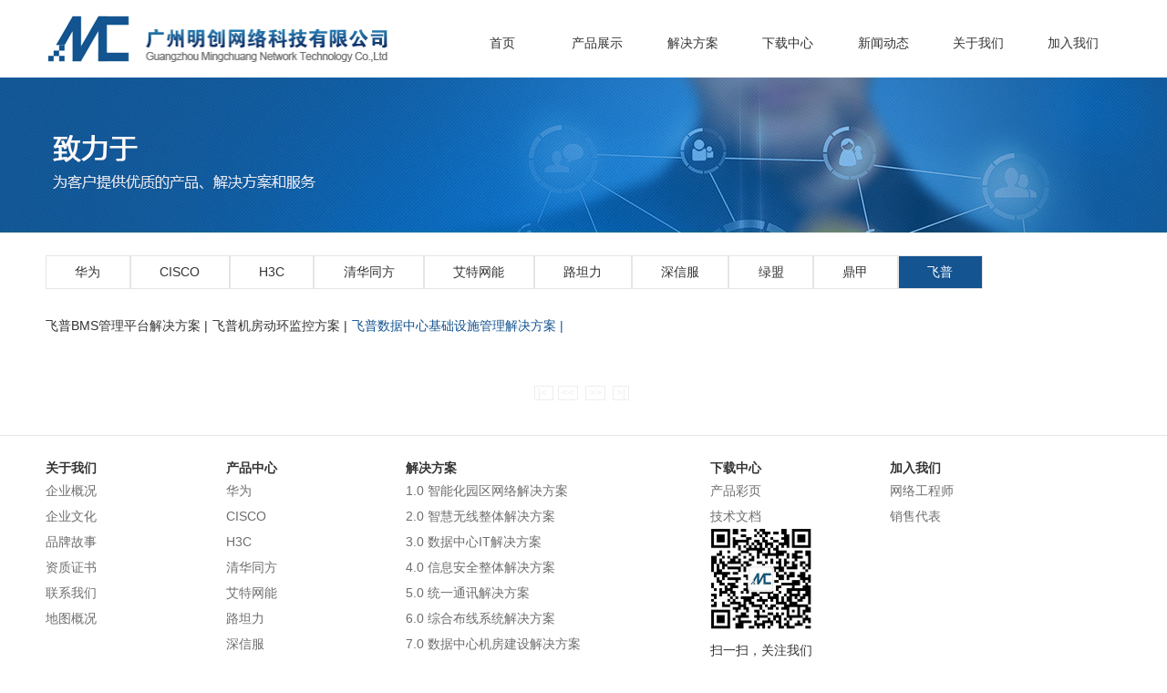

--- FILE ---
content_type: text/html; charset=utf-8
request_url: http://mcnet.com.cn/productlist.aspx?cateid=263
body_size: 7682
content:

<!DOCTYPE HTML>
<html>
<head>
<meta http-equiv="Content-Type" content="text/html; charset=utf-8">
<meta name="viewport" content="width=device-width, initial-scale=1, maximum-scale=1, minimum-scale=1, user-scalable=0" />

<title></title>

<link rel="stylesheet" type="text/css" href="../../cn/css/css.css">

<script type="text/javascript" src="../../cn/js/jquery.js"></script>

<script>
var _hmt = _hmt || [];
(function() {
  var hm = document.createElement("script");
  hm.src = "https://hm.baidu.com/hm.js?03b3842d93d85164ab4e2034dc5a8284";
  var s = document.getElementsByTagName("script")[0]; 
  s.parentNode.insertBefore(hm, s);
})();
</script>
<script src="/sysaspx/common.js" type="text/javascript"></script>
</head>

<body class="drawer drawer-right">



<link rel="stylesheet" type="text/css" href="cn/css/css.css">


<link rel="stylesheet" href="cn/css/drawer.min.css">
<script src="cn/js/jquery.min.js"></script>
<script src="cn/js/iscroll.js"></script>
<script src="cn/js/jquery.drawer.min.js"></script>
<link rel="stylesheet" type="text/css" href="cn/css/index.css"/>

<script>
var _hmt = _hmt || [];
(function() {
  var hm = document.createElement("script");
  hm.src = "https://hm.baidu.com/hm.js?03b3842d93d85164ab4e2034dc5a8284";
  var s = document.getElementsByTagName("script")[0]; 
  s.parentNode.insertBefore(hm, s);
})();
</script>

<!-- 代码 开始 -->
<div class="drawer-toggle drawer-hamberger"><span></span></div>

    <div class="header">
      <div class="logo-top"><a href="index.aspx"><img src="cn/images/top-logo.png"></a></div>
      
      <div class="drawer-main">
  <div class="drawer-nav">

        <ul>
          <li><a href="index.aspx">首页</a></li>
          <li><a href="product.aspx">产品展示</a></li>
          <li><a href="case.aspx">解决方案</a></li>
          <li><a href="upload.aspx">下载中心</a></li>
          <li><a href="news.aspx">新闻动态</a></li>
          <li><a href="about.aspx?cateid=72">关于我们</a></li>
          <li><a href="contact.aspx">加入我们</a></li>
        </ul>

  </div>
</div>


<script>
	$(document).ready(function(){
	$('.drawer').drawer();
	$('.js-trigger').click(function(){
	  $('.drawer').drawer("open");
	});
	});
</script> 
<!-- 代码 结束 -->
     
      <div class="nav-menu">
        <ul>
          <li><a href="index.aspx">首页</a></li>
          <li id="m3" class="m"><a href="product.aspx">产品展示</a>
           <div class="sub nav-text">

           <div style="width:20%; float:left; margin-top:20px; margin-bottom:20px;">
            <a href="productlist.aspx?cateid=94" style="display:block; padding-right:1%; color:#165490; border:0; border-bottom:1px dotted #cccccc; text-align:left; font-weight:bold; ">华为</a>
            <div class="case_secnav">
                                	<a href="productlist.aspx?cateid=153" style="display:block; float:none;  border:0; text-align:left; font-size:12px;">交换机</a>
                	<a href="productlist.aspx?cateid=248" style="display:block; float:none;  border:0; text-align:left; font-size:12px;">路由器</a>
                	<a href="productlist.aspx?cateid=249" style="display:block; float:none;  border:0; text-align:left; font-size:12px;">网络安全</a>

                </div></div>
<div style="width:20%; float:left; margin-top:20px; margin-bottom:20px;">
            <a href="productlist.aspx?cateid=86" style="display:block; padding-right:1%; color:#165490; border:0; border-bottom:1px dotted #cccccc; text-align:left; font-weight:bold; ">CISCO</a>
            <div class="case_secnav">
                                	<a href="productlist.aspx?cateid=96" style="display:block; float:none;  border:0; text-align:left; font-size:12px;">路由器</a>
                	<a href="productlist.aspx?cateid=97" style="display:block; float:none;  border:0; text-align:left; font-size:12px;">交换机</a>
                	<a href="productlist.aspx?cateid=100" style="display:block; float:none;  border:0; text-align:left; font-size:12px;">安全设备</a>

                </div></div>
<div style="width:20%; float:left; margin-top:20px; margin-bottom:20px;">
            <a href="productlist.aspx?cateid=87" style="display:block; padding-right:1%; color:#165490; border:0; border-bottom:1px dotted #cccccc; text-align:left; font-weight:bold; ">H3C</a>
            <div class="case_secnav">
                                	<a href="productlist.aspx?cateid=103" style="display:block; float:none;  border:0; text-align:left; font-size:12px;">交换机产品</a>
                	<a href="productlist.aspx?cateid=104" style="display:block; float:none;  border:0; text-align:left; font-size:12px;">无线产品</a>
                	<a href="productlist.aspx?cateid=105" style="display:block; float:none;  border:0; text-align:left; font-size:12px;">安全产品</a>

                </div></div>
<div style="width:20%; float:left; margin-top:20px; margin-bottom:20px;">
            <a href="productlist.aspx?cateid=88" style="display:block; padding-right:1%; color:#165490; border:0; border-bottom:1px dotted #cccccc; text-align:left; font-weight:bold; ">清华同方</a>
            <div class="case_secnav">
                                	<a href="productlist.aspx?cateid=109" style="display:block; float:none;  border:0; text-align:left; font-size:12px;">铜缆系列产品</a>
                	<a href="productlist.aspx?cateid=152" style="display:block; float:none;  border:0; text-align:left; font-size:12px;">配线架系列产品</a>
                	<a href="productlist.aspx?cateid=110" style="display:block; float:none;  border:0; text-align:left; font-size:12px;">光缆系列产品</a>

                </div></div>
<div style="width:20%; float:left; margin-top:20px; margin-bottom:20px;">
            <a href="productlist.aspx?cateid=138" style="display:block; padding-right:1%; color:#165490; border:0; border-bottom:1px dotted #cccccc; text-align:left; font-weight:bold; ">艾特网能</a>
            <div class="case_secnav">
                                	<a href="productlist.aspx?cateid=139" style="display:block; float:none;  border:0; text-align:left; font-size:12px;">UPS产品</a>
                	<a href="productlist.aspx?cateid=140" style="display:block; float:none;  border:0; text-align:left; font-size:12px;">精密空调产品</a>

                </div></div>
<div style="width:20%; float:left; margin-top:20px; margin-bottom:20px;">
            <a href="productlist.aspx?cateid=89" style="display:block; padding-right:1%; color:#165490; border:0; border-bottom:1px dotted #cccccc; text-align:left; font-weight:bold; ">路坦力</a>
            <div class="case_secnav">
                                	<a href="productlist.aspx?cateid=111" style="display:block; float:none;  border:0; text-align:left; font-size:12px;">Nutanix_路坦力</a>

                </div></div>
<div style="width:20%; float:left; margin-top:20px; margin-bottom:20px;">
            <a href="productlist.aspx?cateid=91" style="display:block; padding-right:1%; color:#165490; border:0; border-bottom:1px dotted #cccccc; text-align:left; font-weight:bold; ">深信服</a>
            <div class="case_secnav">
                                	<a href="productlist.aspx?cateid=116" style="display:block; float:none;  border:0; text-align:left; font-size:12px;">NGAF下一代防火墙</a>
                	<a href="productlist.aspx?cateid=117" style="display:block; float:none;  border:0; text-align:left; font-size:12px;">AC上网行为管理/SG上网优化</a>
                	<a href="productlist.aspx?cateid=118" style="display:block; float:none;  border:0; text-align:left; font-size:12px;">SSL/IPSEC VPN</a>

                </div></div>
<div style="width:20%; float:left; margin-top:20px; margin-bottom:20px;">
            <a href="productlist.aspx?cateid=95" style="display:block; padding-right:1%; color:#165490; border:0; border-bottom:1px dotted #cccccc; text-align:left; font-weight:bold; ">绿盟</a>
            <div class="case_secnav">
                                	<a href="productlist.aspx?cateid=252" style="display:block; float:none;  border:0; text-align:left; font-size:12px;">WAF解决方案</a>
                	<a href="productlist.aspx?cateid=253" style="display:block; float:none;  border:0; text-align:left; font-size:12px;">日志审计系统解决方案</a>
                	<a href="productlist.aspx?cateid=254" style="display:block; float:none;  border:0; text-align:left; font-size:12px;">上网行为管理解决方案</a>

                </div></div>
<div style="width:20%; float:left; margin-top:20px; margin-bottom:20px;">
            <a href="productlist.aspx?cateid=90" style="display:block; padding-right:1%; color:#165490; border:0; border-bottom:1px dotted #cccccc; text-align:left; font-weight:bold; ">鼎甲</a>
            <div class="case_secnav">
                                	<a href="productlist.aspx?cateid=259" style="display:block; float:none;  border:0; text-align:left; font-size:12px;">鼎甲备份容灾一体机</a>

                </div></div>
<div style="width:20%; float:left; margin-top:20px; margin-bottom:20px;">
            <a href="productlist.aspx?cateid=92" style="display:block; padding-right:1%; color:#165490; border:0; border-bottom:1px dotted #cccccc; text-align:left; font-weight:bold; ">飞普</a>
            <div class="case_secnav">
                                	<a href="productlist.aspx?cateid=261" style="display:block; float:none;  border:0; text-align:left; font-size:12px;">飞普BMS管理平台解决方案</a>
                	<a href="productlist.aspx?cateid=262" style="display:block; float:none;  border:0; text-align:left; font-size:12px;">飞普机房动环监控方案</a>
                	<a href="productlist.aspx?cateid=263" style="display:block; float:none;  border:0; text-align:left; font-size:12px;">飞普数据中心基础设施管理解决方案</a>

                </div></div>


		    </div>
          </li>
          <li id="m4" class="m"><a href="casedetail.aspx">解决方案</a>
             <div class="sub nav-text">
            
             <div style="width:20%; float:left; margin-top:20px; margin-bottom:20px;">
            <a href="javascript:viod(0);" style="display:block; padding-right:1%; color:#165490; border:0; border-bottom:1px dotted #cccccc; text-align:left; font-weight:bold; ">1.0 智能化园区网络解决方案</a>
            	<div class="case_secnav">
                                	<a href="casedetail.aspx?cateid=266&NewsId=213" style="display:block; float:none;  border:0; text-align:left; font-size:12px;">1.0 智能园区网络解决方案</a>
                	<a href="casedetail.aspx?cateid=204&NewsId=152" style="display:block; float:none;  border:0; text-align:left; font-size:12px;">1.1 SDN网络解决方案</a>
                	<a href="casedetail.aspx?cateid=160&NewsId=120" style="display:block; float:none;  border:0; text-align:left; font-size:12px;">1.2 F5G全光网络解决方案</a>
                	<a href="casedetail.aspx?cateid=169&NewsId=121" style="display:block; float:none;  border:0; text-align:left; font-size:12px;">1.3 IT运维管理解决方案</a>
                	<a href="casedetail.aspx?cateid=276&NewsId=257" style="display:block; float:none;  border:0; text-align:left; font-size:12px;">1.4 IT维保服务解决方案</a>

                </div></div>
 <div style="width:20%; float:left; margin-top:20px; margin-bottom:20px;">
            <a href="javascript:viod(0);" style="display:block; padding-right:1%; color:#165490; border:0; border-bottom:1px dotted #cccccc; text-align:left; font-weight:bold; ">2.0 智慧无线整体解决方案</a>
            	<div class="case_secnav">
                                	<a href="casedetail.aspx?cateid=232&NewsId=155" style="display:block; float:none;  border:0; text-align:left; font-size:12px;">2.0 云无线解决方案</a>
                	<a href="casedetail.aspx?cateid=274&NewsId=221" style="display:block; float:none;  border:0; text-align:left; font-size:12px;">2.1准入与认证解决方案</a>

                </div></div>
 <div style="width:20%; float:left; margin-top:20px; margin-bottom:20px;">
            <a href="javascript:viod(0);" style="display:block; padding-right:1%; color:#165490; border:0; border-bottom:1px dotted #cccccc; text-align:left; font-weight:bold; ">3.0 数据中心IT解决方案</a>
            	<div class="case_secnav">
                                	<a href="casedetail.aspx?cateid=267&NewsId=230" style="display:block; float:none;  border:0; text-align:left; font-size:12px;">3.0 传统数据中心解决方案</a>
                	<a href="casedetail.aspx?cateid=168&NewsId=122" style="display:block; float:none;  border:0; text-align:left; font-size:12px;">3.1超融合解决方案</a>
                	<a href="casedetail.aspx?cateid=174&NewsId=127" style="display:block; float:none;  border:0; text-align:left; font-size:12px;">3.2 容灾备份解决方案</a>
                	<a href="casedetail.aspx?cateid=207&NewsId=156" style="display:block; float:none;  border:0; text-align:left; font-size:12px;">3.3 分布式存储解决方案</a>
                	<a href="casedetail.aspx?cateid=277&NewsId=259" style="display:block; float:none;  border:0; text-align:left; font-size:12px;">3.4 桌面云解决方案</a>
                	<a href="casedetail.aspx?cateid=278&NewsId=258" style="display:block; float:none;  border:0; text-align:left; font-size:12px;">3.5 企业公有云解决方案</a>

                </div></div>
 <div style="width:20%; float:left; margin-top:20px; margin-bottom:20px;">
            <a href="javascript:viod(0);" style="display:block; padding-right:1%; color:#165490; border:0; border-bottom:1px dotted #cccccc; text-align:left; font-weight:bold; ">4.0 信息安全整体解决方案</a>
            	<div class="case_secnav">
                                	<a href="casedetail.aspx?cateid=275&NewsId=231" style="display:block; float:none;  border:0; text-align:left; font-size:12px;">4.0 网络安全解决方案</a>
                	<a href="casedetail.aspx?cateid=176&NewsId=129" style="display:block; float:none;  border:0; text-align:left; font-size:12px;">4.1 边界安全解决方案</a>
                	<a href="casedetail.aspx?cateid=279&NewsId=260" style="display:block; float:none;  border:0; text-align:left; font-size:12px;">4.2 勒索病毒解决方案</a>
                	<a href="casedetail.aspx?cateid=177&NewsId=130" style="display:block; float:none;  border:0; text-align:left; font-size:12px;">4.3 分支及移动互联解决方案</a>
                	<a href="casedetail.aspx?cateid=280&NewsId=261" style="display:block; float:none;  border:0; text-align:left; font-size:12px;">4.4 终端安全解决方案</a>
                	<a href="casedetail.aspx?cateid=179&NewsId=132" style="display:block; float:none;  border:0; text-align:left; font-size:12px;">4.5 等保安全解决方案</a>

                </div></div>
 <div style="width:20%; float:left; margin-top:20px; margin-bottom:20px;">
            <a href="javascript:viod(0);" style="display:block; padding-right:1%; color:#165490; border:0; border-bottom:1px dotted #cccccc; text-align:left; font-weight:bold; ">5.0 统一通讯解决方案</a>
            	<div class="case_secnav">
                                	<a href="casedetail.aspx?cateid=268&NewsId=232" style="display:block; float:none;  border:0; text-align:left; font-size:12px;">5.0 智能协作解决方案</a>
                	<a href="casedetail.aspx?cateid=215&NewsId=164" style="display:block; float:none;  border:0; text-align:left; font-size:12px;">5.1 IP电话解决方案</a>
                	<a href="casedetail.aspx?cateid=181&NewsId=134" style="display:block; float:none;  border:0; text-align:left; font-size:12px;">5.2 视频会议解决方案</a>

                </div></div>
 <div style="width:20%; float:left; margin-top:20px; margin-bottom:20px;">
            <a href="javascript:viod(0);" style="display:block; padding-right:1%; color:#165490; border:0; border-bottom:1px dotted #cccccc; text-align:left; font-weight:bold; ">6.0 综合布线系统解决方案</a>
            	<div class="case_secnav">
                                	<a href="casedetail.aspx?cateid=269&NewsId=233" style="display:block; float:none;  border:0; text-align:left; font-size:12px;">6.0 综合布线系统解决方案</a>
                	<a href="casedetail.aspx?cateid=226&NewsId=176" style="display:block; float:none;  border:0; text-align:left; font-size:12px;">6.1 楼宇综合布线解决方案</a>
                	<a href="casedetail.aspx?cateid=227&NewsId=177" style="display:block; float:none;  border:0; text-align:left; font-size:12px;">6.2 数据中心综合布线解决方案</a>

                </div></div>
 <div style="width:20%; float:left; margin-top:20px; margin-bottom:20px;">
            <a href="javascript:viod(0);" style="display:block; padding-right:1%; color:#165490; border:0; border-bottom:1px dotted #cccccc; text-align:left; font-weight:bold; ">7.0 数据中心机房建设解决方案</a>
            	<div class="case_secnav">
                                	<a href="casedetail.aspx?cateid=270&NewsId=234" style="display:block; float:none;  border:0; text-align:left; font-size:12px;">7.0 数据中心机房建设解决方案</a>
                	<a href="casedetail.aspx?cateid=183&NewsId=136" style="display:block; float:none;  border:0; text-align:left; font-size:12px;">7.1等级机房解决方案</a>
                	<a href="casedetail.aspx?cateid=225&NewsId=206" style="display:block; float:none;  border:0; text-align:left; font-size:12px;">7.2微模块机房解决方案</a>
                	<a href="casedetail.aspx?cateid=281&NewsId=262" style="display:block; float:none;  border:0; text-align:left; font-size:12px;">7.3机房动力环境监控解决方案</a>

                </div></div>
 <div style="width:20%; float:left; margin-top:20px; margin-bottom:20px;">
            <a href="javascript:viod(0);" style="display:block; padding-right:1%; color:#165490; border:0; border-bottom:1px dotted #cccccc; text-align:left; font-weight:bold; ">8.0 物联网综合解决方案</a>
            	<div class="case_secnav">
                                	<a href="casedetail.aspx?cateid=271&NewsId=235" style="display:block; float:none;  border:0; text-align:left; font-size:12px;">8.0物联网综合解决方案</a>
                	<a href="casedetail.aspx?cateid=228&NewsId=178" style="display:block; float:none;  border:0; text-align:left; font-size:12px;">8.1综合电气安全管理解决方案</a>
                	<a href="casedetail.aspx?cateid=185&NewsId=139" style="display:block; float:none;  border:0; text-align:left; font-size:12px;">8.2楼宇自控解决方案</a>
                	<a href="casedetail.aspx?cateid=282&NewsId=263" style="display:block; float:none;  border:0; text-align:left; font-size:12px;">8.3智慧物联网云平台解决方案</a>

                </div></div>
 <div style="width:20%; float:left; margin-top:20px; margin-bottom:20px;">
            <a href="javascript:viod(0);" style="display:block; padding-right:1%; color:#165490; border:0; border-bottom:1px dotted #cccccc; text-align:left; font-weight:bold; ">9.0 智能化弱电系统解决方案</a>
            	<div class="case_secnav">
                                	<a href="casedetail.aspx?cateid=272&NewsId=236" style="display:block; float:none;  border:0; text-align:left; font-size:12px;">9.0 系统集成弱电综合解决方案</a>
                	<a href="casedetail.aspx?cateid=231&NewsId=181" style="display:block; float:none;  border:0; text-align:left; font-size:12px;">9.1 多媒体会议解决方案</a>
                	<a href="casedetail.aspx?cateid=189&NewsId=143" style="display:block; float:none;  border:0; text-align:left; font-size:12px;">9.2 楼宇自控解决方案</a>

                </div></div>
 <div style="width:20%; float:left; margin-top:20px; margin-bottom:20px;">
            <a href="javascript:viod(0);" style="display:block; padding-right:1%; color:#165490; border:0; border-bottom:1px dotted #cccccc; text-align:left; font-weight:bold; ">10.0 信创解决方案</a>
            	<div class="case_secnav">
                                	<a href="casedetail.aspx?cateid=273&NewsId=237" style="display:block; float:none;  border:0; text-align:left; font-size:12px;">10.0 信创解决方案</a>

                </div></div>


<br clear="all" />
		    </div>
          </li>
          <li id="m5" class="m"><a href="upload.aspx">下载中心</a>
            <div class="sub nav-text">

                        <a href="upload.aspx?cateid=83">产品彩页</a>
            <a href="upload.aspx?cateid=134">技术文档</a>



		    </div>
          
          </li>
          <li id="m2" class="m"><a href="news.aspx">新闻动态</a>
            <div class="sub nav-text">

                        <a href="news.aspx?cateid=76">企业新闻</a>
            <a href="news.aspx?cateid=77">行业新闻</a>



		    </div>
          </li>
          <li id="m1" class="m"><a href="about.aspx?cateid=72">关于我们</a>
            <div class="sub nav-text">
                        <a href="about.aspx?cateid=72">企业概况</a>
            <a href="about.aspx?cateid=73">企业文化</a>
            <a href="about.aspx?cateid=74">品牌故事</a>
            <a href="about.aspx?cateid=75">资质证书</a>
            <a href="about.aspx?cateid=193">联系我们</a>
            <a href="about.aspx?cateid=194">地图概况</a>



		    </div>
          
          </li>
          <li><a href="contact.aspx">加入我们</a>
          	 <div class="sub nav-text">
                        <a href="contact.aspx?cateid=244">网络工程师</a>
            <a href="contact.aspx?cateid=245">销售代表</a>



		    </div>
          </li>          
        </ul>
      </div>
      
      <script type="text/javascript">
		jQuery(".nav-menu").slide({ 
				type:"menu", //效果类型
				titCell:".m", // 鼠标触发对象
				targetCell:".sub", // 效果对象，必须被titCell包含
				effect:"slideDown",//下拉效果
				delayTime:300, // 效果时间
				triggerTime:0, //鼠标延迟触发时间
				returnDefault:true  //返回默认状态
			});
	</script> 

    </div>




<div class="navbanner" style="background:url(/Upload/焦点图/product_banner-17484561708.jpg) no-repeat center; height:170px;"></div>
<div class="navbanner1"><img src="/Upload/焦点图/productbannersj-17582717167.jpg"></div>





  <div class="navlist">
    <div class="menu_tab">
    
    
        <a data-cid="94" href="productlist.aspx?cateid=94">华为</a>
        <a data-cid="86" href="productlist.aspx?cateid=86">CISCO</a>
        <a data-cid="87" href="productlist.aspx?cateid=87">H3C</a>
        <a data-cid="88" href="productlist.aspx?cateid=88">清华同方</a>
        <a data-cid="138" href="productlist.aspx?cateid=138">艾特网能</a>
        <a data-cid="89" href="productlist.aspx?cateid=89">路坦力</a>
        <a data-cid="91" href="productlist.aspx?cateid=91">深信服</a>
        <a data-cid="95" href="productlist.aspx?cateid=95">绿盟</a>
        <a data-cid="90" href="productlist.aspx?cateid=90">鼎甲</a>
        <a data-cid="92" href="productlist.aspx?cateid=92">飞普</a>


        <div style="clear:both"></div>          
    </div>
    
    <div class="menu_box">
        <div class="menu_list">
                <a data-cid="153" href="productlist.aspx?cateid=153" >交换机 |</a>
          <a data-cid="248" href="productlist.aspx?cateid=248" >路由器 |</a>
          <a data-cid="249" href="productlist.aspx?cateid=249" >网络安全 |</a>
          <a data-cid="250" href="productlist.aspx?cateid=250" >无线网络 |</a>
          <a data-cid="251" href="productlist.aspx?cateid=251" >光传输网 |</a>

            
        </div>
        <div class="menu_list">
                <a data-cid="96" href="productlist.aspx?cateid=96" >路由器 |</a>
          <a data-cid="97" href="productlist.aspx?cateid=97" >交换机 |</a>
          <a data-cid="100" href="productlist.aspx?cateid=100" >安全设备 |</a>
          <a data-cid="101" href="productlist.aspx?cateid=101" >无线网络 |</a>
          <a data-cid="102" href="productlist.aspx?cateid=102" >远程会议系统 |</a>

            
        </div>
        <div class="menu_list">
                <a data-cid="103" href="productlist.aspx?cateid=103" >交换机产品 |</a>
          <a data-cid="104" href="productlist.aspx?cateid=104" >无线产品 |</a>
          <a data-cid="105" href="productlist.aspx?cateid=105" >安全产品 |</a>
          <a data-cid="107" href="productlist.aspx?cateid=107" >路由器产品 |</a>

            
        </div>
        <div class="menu_list">
                <a data-cid="109" href="productlist.aspx?cateid=109" >铜缆系列产品 |</a>
          <a data-cid="152" href="productlist.aspx?cateid=152" >配线架系列产品 |</a>
          <a data-cid="110" href="productlist.aspx?cateid=110" >光缆系列产品 |</a>

            
        </div>
        <div class="menu_list">
                <a data-cid="139" href="productlist.aspx?cateid=139" >UPS产品 |</a>
          <a data-cid="140" href="productlist.aspx?cateid=140" >精密空调产品 |</a>

            
        </div>
        <div class="menu_list">
                <a data-cid="111" href="productlist.aspx?cateid=111" >Nutanix_路坦力 |</a>

            
        </div>
        <div class="menu_list">
                <a data-cid="116" href="productlist.aspx?cateid=116" >NGAF下一代防火墙 |</a>
          <a data-cid="117" href="productlist.aspx?cateid=117" >AC上网行为管理/SG上网优化 |</a>
          <a data-cid="118" href="productlist.aspx?cateid=118" >SSL/IPSEC VPN |</a>
          <a data-cid="119" href="productlist.aspx?cateid=119" >AD应用交付 |</a>
          <a data-cid="120" href="productlist.aspx?cateid=120" >aDesk桌面虚拟化 |</a>
          <a data-cid="121" href="productlist.aspx?cateid=121" >WAC无线系统 |</a>
          <a data-cid="122" href="productlist.aspx?cateid=122" >MIG一体化网关 |</a>
          <a data-cid="123" href="productlist.aspx?cateid=123" >WOC广域网加速 |</a>
          <a data-cid="124" href="productlist.aspx?cateid=124" >APM应用性能管理 |</a>

            
        </div>
        <div class="menu_list">
                <a data-cid="252" href="productlist.aspx?cateid=252" >WAF解决方案 |</a>
          <a data-cid="253" href="productlist.aspx?cateid=253" >日志审计系统解决方案 |</a>
          <a data-cid="254" href="productlist.aspx?cateid=254" >上网行为管理解决方案 |</a>
          <a data-cid="255" href="productlist.aspx?cateid=255" >入侵防护系统解决方案 |</a>
          <a data-cid="256" href="productlist.aspx?cateid=256" >下一代防火墙解决方案 |</a>
          <a data-cid="257" href="productlist.aspx?cateid=257" >远程安全评估系统解决方案 |</a>

            
        </div>
        <div class="menu_list">
                <a data-cid="259" href="productlist.aspx?cateid=259" >鼎甲备份容灾一体机 |</a>

            
        </div>
        <div class="menu_list">
                <a data-cid="261" href="productlist.aspx?cateid=261" >飞普BMS管理平台解决方案 |</a>
          <a data-cid="262" href="productlist.aspx?cateid=262" >飞普机房动环监控方案 |</a>
          <a data-cid="263" href="productlist.aspx?cateid=263" >飞普数据中心基础设施管理解决方案 |</a>

            
        </div>


     </div>
     
     <script type="text/javascript">
        (function () {
            $(".navlist .menu_tab a").each(function (i) {
				if($(this).attr("data-cid")=="263"){									
					$(".navlist .menu_tab a").removeClass("click").eq(i).addClass("click");
					$(".navlist .menu_box .menu_list").removeClass("click").eq(i).addClass("click");					
				}               
								             
            });
			
			$(".menu_list").each(function(i){	
				$(this).children("a").each(function(j){					
					if($(this).attr("data-cid")=="263"){						
						$(".navlist .menu_tab a").removeClass("click").eq(i).addClass("click");
						$(".navlist .menu_box .menu_list").removeClass("click").eq(i).addClass("click");			
					}
				});
				
				
			$(".menu_list a").each(function (i) {
				if($(this).attr("data-cid")=="263"){									
					$(".menu_list a").removeClass("click").eq(i).addClass("click");				
				}               
								             
            });
						
					
			});
        })();
    </script>

  </div>
  
  <div class="main1">
  
  

 
    
    <style>
<!--
#dcms_pager .pages {border:none;text-transform:uppercase;font-size:12px;margin:25px 0 10px 0;padding:0;height:20px;clear:both;text-align:center;}
#dcms_pager .pages a {border:1px solid #ccc;text-decoration:none;margin:0 5px 0 0;padding:0 3px 0 3px;font-size:12px;height:16px;line-height:16px;}
#dcms_pager .pages a:hover {border:1px solid #aeaeae;}
#dcms_pager .pages .pgempty {border:1px solid #eee;color:#eee;}
#dcms_pager .pages .pgcurrent {border:1px solid #aeaeae;color:#000;font-weight:bold;background-color:#eee;}
-->
</style>
<div id="dcms_pager" >
  <div class=pages><a class=pgnext>first</a><a class=pgnext>prev</a><a>1</a><a>2</a><a>3</a><a>4</a><a class="page-number pgcurrent">5</a><a>6</a><a>7</a><a>8</a><a>9</a><a class=pgnext>next</a><a class=pgnext>last</a></div>
</div>
<script>renderDcmsPager('|<','<<','>>','>|');</script>

    
  </div><!--main1 end-->
  
  

<div class="clearfix"></div>


<link rel="stylesheet" type="text/css" href="../../cn/css/css.css">

<div class="footer-bg">
  <div class="footer">
    <div class="l-t">
     <h3>关于我们</h3>
                 <a href="about.aspx?cateid=72">企业概况</a>
            <a href="about.aspx?cateid=73">企业文化</a>
            <a href="about.aspx?cateid=74">品牌故事</a>
            <a href="about.aspx?cateid=75">资质证书</a>
            <a href="about.aspx?cateid=193">联系我们</a>
            <a href="about.aspx?cateid=194">地图概况</a>


    </div>
    <div class="l-t">
      <h3>产品中心</h3>
                 <a href="product.aspx?cateid=94">华为</a>
            <a href="product.aspx?cateid=86">CISCO</a>
            <a href="product.aspx?cateid=87">H3C</a>
            <a href="product.aspx?cateid=88">清华同方</a>
            <a href="product.aspx?cateid=138">艾特网能</a>
            <a href="product.aspx?cateid=89">路坦力</a>
            <a href="product.aspx?cateid=91">深信服</a>
            <a href="product.aspx?cateid=95">绿盟</a>
            <a href="product.aspx?cateid=90">鼎甲</a>
            <a href="product.aspx?cateid=92">飞普</a>


           
    </div>

   
    <div class="l-t">
      <h3>解决方案</h3>
                  <a href="case.aspx?cateid=78">1.0 智能化园区网络解决方案</a>
            <a href="case.aspx?cateid=156">2.0 智慧无线整体解决方案</a>
            <a href="case.aspx?cateid=157">3.0 数据中心IT解决方案</a>
            <a href="case.aspx?cateid=158">4.0 信息安全整体解决方案</a>
            <a href="case.aspx?cateid=159">5.0 统一通讯解决方案</a>
            <a href="case.aspx?cateid=162">6.0 综合布线系统解决方案</a>
            <a href="case.aspx?cateid=161">7.0 数据中心机房建设解决方案</a>
            <a href="case.aspx?cateid=163">8.0 物联网综合解决方案</a>
            <a href="case.aspx?cateid=164">9.0 智能化弱电系统解决方案</a>
            <a href="case.aspx?cateid=165">10.0 信创解决方案</a>


    </div>
    <div class="l-t">
      <h3>下载中心</h3>
                  <a href="upload.aspx?cateid=83">产品彩页</a>
            <a href="upload.aspx?cateid=134">技术文档</a>


    </div>
    <div class="l-t">
      <h3>加入我们</h3>
                  <a href="contact.aspx?cateid=244">网络工程师</a>
            <a href="contact.aspx?cateid=245">销售代表</a>


    </div>
    
    <div class="r-t">
          <img src="/Upload/weixin-17133665052.jpg" width="110" height="110"><br>扫一扫，关注我们


    </div>
  
  </div>
</div> 

<div class="alright"><p>© 2016广州明创网络科技有限公司版权所有&nbsp; &nbsp; <a href="https://beian.miit.gov.cn/" target="_blank" title="" textvalue="粤ICP备17050675号">粤ICP备17050675号</a></p>    技术支持：<a href="www.35.com">35互联</a></div>


 
</body>
</html>


--- FILE ---
content_type: text/css
request_url: http://mcnet.com.cn/cn/css/css.css
body_size: 5465
content:
body {margin:0; padding:0; font: inherit; font-size: 14px;font-family:Microsoft YaHei,Arial;  }
html {line-height:1.5;font-size:1em; color: #333;}
img { border:0; vertical-align: baseline; max-width:100%;}
img, object{ max-width:100%; }
ul,li { margin:0; padding:0; list-style:none; }
h1,h2,h3,h4,h5,h6{ padding:0; margin:0; /*font-size:1.5em;*/}
p{ margin:0; padding:0;}
a { text-decoration:none; color:#333; background-color:transparent}
a:active,a:hover {outline:0; color:#145491;}
table{ border-collapse:collapse;}
input{ outline:none;} 
.clearfix{ height:0; clear: both;}

/*html *,
html *:before,
html *:after {box-sizing: border-box;-webkit-transition: 0.5s; transition: 0.5s;}*/

.main,section{ max-width:1180px; width:100%; margin:50px auto 0; overflow:hidden;}
.main1{ max-width:1180px;width:100%;margin:25px auto; overflow:hidden;}

.header{ max-width:1180px; margin:0 auto; padding:10px 0; position:relative; background:#FFF; height:65px;  /*overflow:hidden;*/}
.logo-top{ width:32%; margin-right:10%;}
.logo-top img{ float:left; width:100%; /*width:124px; height:88px;*/}
.nav-menu{ float:right; width:62%;}
.nav-menu ul li{ width:14.28%; float:left; text-align:center; line-height:75px;}
.nav-menu ul li:hover .sub{ display:block;}
.nav-menu ul > li a{ display:block;}
.nav-menu ul > li a:hover{ background:url(../images/san.png) no-repeat bottom ;}
/*.nav-menu ul > li a.on{ background:url(../images/san.png) no-repeat bottom ;color:#fff;}*/

.nav-menu .nav-text{ text-align:center;}
.nav-menu .nav-text a{ display:inline-block; vertical-align:middle; border-right:1px dotted #dcdcdc; padding-right:25px; color:#333; line-height:30px !important; margin:0 10px;}
.nav-menu .sub a:hover{ color:#145491; background:none;}
.nav-menu .sub{ display:none; z-index:9999; width:1180px;  position:absolute; left:0px; top:85px;  background:#fff; border-top:2px solid #145491; border-bottom-left-radius:2px; border-bottom-right-radius:2px; -webkit-border-bottom-left-radius:2px; -webkit-border-bottom-right-radius:2px; box-shadow:1px 1px 6px #bbbbbb;}
.nav-menu .nav-text a:last-child{ border-right:none;}

.drawer-toggle{ display:none !important;}

/* banner */
.bans { width:100%; overflow:hidden; position:relative; }
.bans .warp { width:20000px; }
.bans .warp a { float:left; display:block;}
.bans .warp a img{ width:100%; float:left; }
.bans ul { list-style:none; margin:0; padding:0; width:100%; position:absolute; bottom:20px; text-align:center; }
.bans ul li { display:inline-block; margin:0 3px; background-color:#c1c3c4; width:40px; height:4px; margin-top:13px; }
.bans ul li.click { background:#0075c1; }
.in_banner{  height:auto; width:100%;}
.banner001{}
.banner002{ display:none;}

.navbanner1{ display:none;}

.bar{ margin-bottom:25px; overflow:hidden;}
.bar big{ font-size:2em; text-align:center; display:block; text-transform:uppercase;}
.bar big span{ color:#145491; font-weight:normal;}
.bar small{ font-size:1.2em; color:#6e6e6e; background-color:#fff; padding:0 5px; text-align:center;display:block; margin:-12px auto 0;}
.bar001{ width:8%;}
.bar002{ width:15%;}
.line{  margin:25px auto 0; overflow:hidden; height:1px; background-color:#6e6e6e; width:20%;}
.line1{  margin:25px auto 0; overflow:hidden; height:1px; background-color:#6e6e6e; width:32%;}

.intro-text{ line-height:1.5; margin:0 0 25px; text-align:center;}
.intro-text a{ color:#f11925; display:block; text-align:center;}
.intro-pic{ padding:0 3%; overflow:hidden;}
.intro-pic a{ border:1px solid #e3e3e3; display:inline-block; width:17%; margin:1%; text-align:center; overflow:hidden;}
.intro-pic a img{ transition:all ease 0.6s;-moz-transition:all ease 0.6s; -o-transition:all ease 0.6s; -webkit-transition:all ease 0.6s; transform:scale(1); -moz-transform:scale(1); -o-transform:scale(1); -webkit-transform:scale(1); filter:alpha(opacity=80); opacity:0.80;}
.intro-pic a:hover img{ filter:alpha(opacity=100); opacity:1; transform:scale(1.1); -moz-transform:scale(1.1); -o-transform:scale(1.1); -webkit-transform:scale(1.1);}

.intro-case{}
.slide-item{ width:25%; height:414px; float:left; position:relative; text-align:center; overflow:hidden;}
.item-img{ width:100%; height:100%; text-align:center; position: absolute;overflow: hidden;}

.bg{ width:100%;height:100%;position:absolute;overflow:hidden;background-color:#000; filter:alpha(opacity=30); opacity:0.3;}
.item-title{position: absolute;left:0; bottom:30%;color: rgb(255, 255, 255);font-size:1.5em;font-weight:normal; transition: all 0.4s;width:100%; text-align:center;}
.content span{ position:absolute; left:48%; bottom:10%;text-align:center;color:rgb(255, 255, 255); transform:rotate(90deg); -webkit-transform:rotate(90deg); font-size:40px; font-family:"宋体"; display:block; }
.item-desc{	position:absolute;bottom:-80px;transition:all 0.4s;color:#fff;text-align:center;padding:0px 4%; line-height:1.5;}
.item-link{ position:absolute; left:38%; bottom:-100px;display:inline-block;width:90px;height: 28px;line-height: 28px;font-size: 12px; border: 1px solid #fff; color:rgb(255, 255, 255);}

.slide-item:hover .item-title{ transition: all 0.4s;bottom:60%;}
.slide-item:hover .content span{transition: all 0.2s;opacity:0;}
.slide-item:hover .item-desc{transition: all 0.4s;bottom:30%;}
.slide-item:hover .item-link{transition: all 0.4s;bottom:20%;}

.intro-news{ width:48%; float:left; margin-bottom:25px; }
.juli{ margin-right:4%;}
.intro-news-img{ width:41%; float:left; overflow:hidden;}
.intro-news-img img{ float:left; transition:all ease 0.6s; }
.intro-news-img img:hover{ transform:scale(1.1); -moz-transform:scale(1.1); -o-transform:scale(1.1); -webkit-transform:scale(1.1);}
.intro-news-text{ float:left; width:55%; margin-left:4%;}
.intro-news-text a{ display:block; line-height:2;}
.more{ color:#6e6e6e; font-size:12px;}

.tonglan-bg{ border-bottom:1px solid #e5e5e5;}
.tonglan{ max-width:1180px; width:100%; margin:0 auto; text-align:center;}
.tonglan a{ width:8%; text-align:center; line-height:4; display:inline-block; }
.tonglan a:hover span{ /*border-bottom:2px solid #ef6d04;*/ width:40px; height:2px; margin:0 auto; text-align:center; background-color:#ef6d04; display:block;}

.tonglan a.click span{ /*border-bottom:2px solid #ef6d04;*/ width:40px; height:2px; margin:0 auto; text-align:center; background-color:#ef6d04; display:block;}


.tonglan-bg1{ border-bottom:1px solid #e5e5e5; display:none;}
.tonglan1{ max-width:1180px; width:100%; margin:0 auto; text-align:center;}
.tonglan1 a{ width:8%; text-align:center; line-height:4; display:inline-block; }
.tonglan1 a:hover span{ /*border-bottom:2px solid #ef6d04;*/ width:40px; height:2px; margin:0 auto; text-align:center; background-color:#ef6d04; display:block;}

.tonglan1 a.click span{ /*border-bottom:2px solid #ef6d04;*/ width:40px; height:2px; margin:0 auto; text-align:center; background-color:#ef6d04; display:block;}


.case{ border-bottom:1px dotted #e5e5e5; overflow:hidden; padding-bottom:10px; margin-bottom:30px;}
.case-text{ float:left; width:70%; margin-right:4%; color:#6e6e6e; line-height:1.8;}
.case-text h3{ font-weight:650; color:#333;}
.case-text h3 span{ display:block; color:#f18645;font-weight:normal; font-size:13px; margin:10px 0;}
.case-img{ float:left;width:26%; max-height:170px; overflow:hidden; }
.case-img img{ width:100%;}
.case .case-img img{ /*width:100%;*/ transition:all ease 0.6s;-moz-transition:all ease 0.6s; -o-transition:all ease 0.6s; -webkit-transition:all ease 0.6s; transform:scale(1); -moz-transform:scale(1); -o-transform:scale(1); -webkit-transform:scale(1);}
.case:hover .case-img img{ transform:scale(1.6); -moz-transform:scale(1.6); -o-transform:scale(1.6); -webkit-transform:scale(1.6);}

.news-left{ float:left; width:73%;}
.news{  margin-bottom:25px; margin-right:3%; overflow:hidden;}
.news .time{ border:1px solid #e5e5e5; /*width:110px;*/ width:13%; border-radius:2px; -moz-border-radius:2px; -webkit-border-radius:2px; text-align:center; float:left; margin-right:3%; padding-bottom:5px;}
.news .time01{ height:20px; line-height:20px; color:#fff; background-color:#155593; text-transform:uppercase;}
.news .time02{ font-size:3em; color:#155593;}
.news-text{ border:1px solid #e5e5e5; float:left; padding:20px; color:#6e6e6e; width:78%;}
.news-text h3{ font-weight:650; color:#333; margin-bottom:20px;}
.news-img{ margin-bottom:20px;}

.news-right{ float:left; border-top:3px solid #ef6d04; border-left:1px solid #e5e5e5; border-right:1px solid #e5e5e5; border-bottom:1px solid #e5e5e5; background-color:#f8f7f7; padding-bottom:15px; width:23%; /*width:247px;*/}
.news-right h3{  color:#145491; border-bottom:1px solid #e5e5e5; padding:5px 0 5px 10px;}
.news-right div{ padding:0 10px; }
.news-right div a{ line-height:2.5; display:block;}

.upload{ border:1px solid #e5e5e5; width:31.1%; float:left; margin:0 1% 2%; }
.upload-title{ border-bottom:1px solid #e5e5e5; padding:20px 10px;}
.upload-time{ padding:20px 10px;}
.upload-title img{ float:left; margin-right:5px;}
.upload-time span{ float:right;}
.upload:hover span{ color:#ef6d04;}

.hd a{ float:left; color:#fff;  font-size:2em; text-align:center; width:48%; margin:0 1%; line-height:240px; overflow:hidden; transition:all ease 0.3s;}
.hd a:hover{ transition:all ease 0.3s; font-size:2.5em;}

.contact-left{ float:left; width:45%; margin-right:4%;}
.contact-right{ float:left; width:51%;}

.product{ float:left; width:46%; margin:0% 2% 2%; padding-bottom:25px; text-align:center; border-bottom:1px solid #e5e5e5; min-height:260px;}
.product .product-text{ display:block; text-align:left; margin:10px 0;}
.product .product-clacify{ text-align:left;}
.product .product-clacify a{ border:1px solid #e5e5e5; display:inline-block; margin-right:20px;  margin-bottom:10px;padding:3px 15px;}
.product .product-clacify a:hover{ background-color:#145491; color:#fff;}

.productlist{ width:48%; margin-right:2%; margin-bottom:2%; float:left; /*border-bottom:1px dashed #ccc; padding-bottom:2%;*/}
.productlist-img{ width:52%; margin-right:25px; }
.productlist-img img{ /*width:100%; border:1px solid #ccc;*/   float:left;}
.productlist-text{ width:43%; float:left; margin-left:4%;}
.productlist-text h2{ font-weight:650; display:block; font-size:1.2em; line-height:2;}
.productlist-text a{ color:#ef6d04; display:block; line-height:2;}

.navlist { max-width:1180px; width:100%; margin:0 auto 80px;}
.navlist .menu_tab{ margin:25px 0;}
.navlist .menu_tab a { display:inline-block; padding:0 2.66%;  text-align:center; line-height:2.5; border:1px solid #e5e5e5; float:left; }
.navlist .menu_tab a.click { background:#145491; color:#fff;}

.navlist .menu_box { position:relative; margin-bottom:25px;}
.navlist .menu_box .menu_list { position:relative; top:0; left:0; }
.navlist .menu_box .menu_list a {  height:0px; overflow:hidden; display:inline-block; float:left; line-height:30px; color:#333; margin-right:5px;
	-moz-transition:height 1s; /* Firefox 4 */
	-webkit-transition:height 1s; /* Safari and Chrome */
	-o-transition:height 1s; /* Opera */                      }
.navlist .menu_box .click a { height:30px;}
.navlist .menu_box .menu_list a.click{ color:#145491;}


.home{ max-width:1180px;width:100%;margin:25px auto;}
.home span a{ border:1px solid #e5e5e5; float:right; width:90px; height:30px; line-height:30px; text-align:center; color:#adadad; display:block;}
.home span a:hover{ background-color:#145491; color:#fff;}
.detail-bg{ background-color:#f1f1f1; height:40px; line-height:40px;}
.tab{  max-width:1180px; width:100%; margin:0 auto; text-align:center;}
.tab li{ display:inline-block; cursor:pointer; /*width:10%;*/ padding:0 2%; border-left:1px solid #e5e5e5; /*border-right:1px solid #e5e5e5;*/}
.tab li:first-child{ border:none;}
.tab .curr{ color:#ef6d04;}
.mc{ margin-top:25px;}

.detail-title{ font-size:1.5em;}

.footer-bg{ border-bottom:1px solid #e5e5e5; border-top:1px solid #e5e5e5; width:100%; /*margin-top:50px;*/  font-size:12px; }
.footer{ max-width:1180px; width:100%; margin:25px auto; overflow:hidden;}
.l-t{ float:left; margin-right:12%;}
.l-t a{ display:block; color:#6e6e6e; line-height:2;}
.l-t a:hover{ color:#145491;}
.r-t{ float:left; text-align:center; line-height:2;}
.alright{ text-align:center; color:#adadad; font-size:12px; padding:10px 0;}
.alright a{ color:#adadad;}


.case_leftnav{ width:20%; float:left; margin:0; padding:0;}
.case_leftnav_dt{ height:50px; background:#165490; text-align:center; font-size:18px; font-weight:bold; color:#FFF; line-height:50px;}
.case_leftnav_dd{ border-bottom:1px solid #cccccc; border-left:1px solid #cccccc; border-right:1px solid #cccccc; padding:0; margin:0;	}
.demo_case{ width:77.5%; float:right;}
.case_righttitle{ font-size:20px; font-weight:bold; color:#165490; padding:2px 0% 9px 0%; background:url(../images/casetitleline.jpg) left bottom repeat-x; margin-bottom:25px;}
a.case_a1{ display:block; padding:12px 0 12px 0; margin:0 3%; border-bottom:1px solid #cccccc; font-weight:bold; color:#165490;}
a.case_a2{ display:block; padding:5px 1% 5px 11%; font-size:12px;}

.case_secnav{ padding:10px 0; height:80px; overflow:hidden;}

@media (max-width: 1104px) {

	
.intro-news{ width:70%; margin:0 auto 25px; text-align:left; float:none;  overflow:hidden;}
.case-text {width: 65%;}
.tonglan a {width:auto;}

.news{ margin-right:0;}

.upload{ width:46%;}

.footer{ padding:0 2%;}
}
@media (max-width: 998px) {
.main,section{ max-width:1180px; width:100%; margin:25px auto 0; overflow:hidden;}
.header{ padding-left:2%; padding-right:2%; padding-top:20px; padding-bottom:20px; overflow:hidden; height:auto;}
.drawer-toggle{ display:block !important;}
.drawer-nav{ float:none;  }
.drawer-nav ul li{ float:none; text-align:center; line-height:2;}
.drawer-nav ul li a{ display:block; color:#fff; line-height:3;}
.nav-menu{ display:none;}

.banner001{ display:none; }
.banner002{ display:block !important; width:100%;}
.bans ul li {background-color:#c1c3c4; border-radius:100px; width:10px; height:10px;}


.home{ width:96%;  padding-left:2%; padding-right:2%;}

.navbanner{ display:none;}
.navbanner1{ display:block;}
.demo{ padding-left:2%; padding-right:2%; line-height:2;}
.demo img{ text-align:center;}
.demo_case{ width:96%; padding-left:2%; padding-right:2%; line-height:2;}
.demo_case img{ text-align:center;}

.bar001{ width:10%;}
.bar002{ width:20%;}
.line{ width:25%;}
.line1{width:35%;}


.intro-text{ margin:0 2%;}

.intro-pic a{ width:46%;}

.r-t{ display:none;}

.navlist{ width:96%; float:none; margin:0 auto; padding-left:2%; padding-right:2%;}

.case-text {width: 54%;}

.detail-title{ font-size:1.2em; margin-bottom:10px;font-weight:bold;}

.slide-item{ height:324px;}
.content span{  font-size:20px;  }
.item-title{ font-size:1.2em; }

.news-left{ float:left; width:100%;}
.news{ margin-right:0; }
.news .time{ /*width:110px;*/ width:13%; margin-right:0; }
.news-text{ width:80%;}
.news-right{ float:left; width:100%; /*width:247px;*/}
.news-right a{ float:left; width:33.3%}

.product{ width:96%; min-height:auto;}

.news-img{ display:none;}

.productlist{ width:96%; margin-left:2%; margin-right:2%;}
.productlist-text{ width:58%; float:left; margin-left:4%;}


.case_leftnav{ display:block; width:100%; float:left; margin:0; padding:0;}
.case_leftnav dt{ height:25px; background:#165490; text-align:center; font-size:18px; font-weight:bold; color:#FFF; line-height:25px;}
.case_leftnav dd{ border-bottom:1px solid #cccccc; border-left:1px solid #cccccc; border-right:1px solid #cccccc; padding:0; margin:0;	}
.case_righttitle{ display:block; font-size:20px; font-weight:bold; color:#165490; padding:15x 0% 9px 0%; background:url(../images/casetitleline.jpg) left bottom repeat-x; margin-bottom:25px;}
a.case_a1{ display:block; padding:12px 0 12px 0; margin:0 3%; border-bottom:1px solid #cccccc; font-weight:bold; color:#165490;}
a.case_a2{ display:block; padding:5px 1% 5px 11%; font-size:12px;}


.tonglan-bg1{ border-bottom:1px solid #e5e5e5; display:none;}
.tonglan1{ max-width:1180px; width:100%; margin:0 auto; text-align:center;}
.tonglan1 a{ width:98%; padding-left:2%; text-align:left; line-height:4; display:inline-block; }
.tonglan1 a:hover span{ /*border-bottom:2px solid #ef6d04;*/ width:40px; height:2px; margin:0 auto; text-align:center; background-color:#ef6d04; display:block;}

.tonglan1 a.click span{ /*border-bottom:2px solid #ef6d04;*/ width:40px; height:2px; margin:0 auto; text-align:center; background-color:#ef6d04; display:block;}

}
@media (max-width: 760px) {
.main,section{ width:96%; padding-left:2%; padding-right:2%;}
.main1{ width:96%; padding-left:2%; padding-right:2%;}

.logo-top{ width:45%; margin-right:0;}

.intro-text{text-align:left;word-break: break-all;}

.intro-news{ width:96%;  margin-bottom:2%; }
.intro-news-img{ width:40%;}
.intro-news-text{ width:48%; margin-left:25px;}

.slide-item{ width:50%; height:284px; }
.item-title{ font-size:1em; }
.content span{  font-size:20px;  }
.item-desc{ display:none;}
.item-link{ display:none;}

.bar big{ font-size:1.2em; }
.bar small{ font-size:13px;}

.case-text {width:100%; margin-bottom:20px;}

.news .time{ display:none;}
.news-text{ width:92%;}

.news-right{ display:none;}

.upload{ width:92%; margin:0 auto 25px; padding:0 2%;}

.productlist-text{ width:38%;}

.contact-left { width: 92%; margin-right: 4%; margin-left: 4%; margin-bottom:25px;}


	
.footer{ display:none;}
.mbdisplay{ display:none;}
}

@media (max-width: 598px) {
.logo-top{ width:65%;}



.slide-item{ width:50%; height:184px; }
.item-title{ font-size:14px;}
.content span{  font-size:20px;  }

.intro-news-img img{ float:none;}


.hd a{ width:96%;}
.menu_tab { text-align:center;}
.menu_tab a { width:49%; margin:0 auto; padding:0 !important; }

.bar001{ width:15%;}
.bar002{ width:28%;}
.line{ width:32%;}
.line1{width:45%;}

.productlist-text{ width:96%; margin-left:2%; margin-right:2%; text-align:center; }
.productlist-img{ text-align:center; margin:0 auto;}

.intro-news-img{ width:48%; float:none; margin:0 auto;}
.intro-news-img img{ width:100%;}
.intro-news-text{ float:none !important; width:52%; margin:0 auto;}

}

@media (max-width: 573px) {
.intro-news-img{ width:100%; float:none;}
.intro-news-img img{ width:100%;}
.intro-news-text{ width:100%; float:none; margin-left:0 !important;}
}
@media (max-width: 420px) {
.bar001{ width:25%;}
.bar002{ width:45%;}
.line{ width:52%;}
.line1{width:70%;}


}

--- FILE ---
content_type: text/css
request_url: http://mcnet.com.cn/cn/css/drawer.min.css
body_size: 1381
content:
/*!
 * drawer v2.0.0
 * 
 * Licensed under MIT
 * Author : blivesta
 * 
 */.drawer-main {
	position: fixed;
	top: 0;
	width: 240px;
	height: 100%;
	overflow: hidden;
	background-color:#000;
	background-color:rgba(0,0,0,0.9);
	padding:20px;
	z-index:999;
}
.drawer-left .drawer-main {
	left: -280px;
	-webkit-transition: left .4s cubic-bezier(0.19, 1, .22, 1);
	-o-transition: left .4s cubic-bezier(0.19, 1, .22, 1);
	transition: left .4s cubic-bezier(0.19, 1, .22, 1)
}
.drawer-left.drawer-open .drawer-main {
	left: 0
}
.drawer-right .drawer-main {
	right: -280px;
	-webkit-transition: right .4s cubic-bezier(0.19, 1, .22, 1);
	-o-transition: right .4s cubic-bezier(0.19, 1, .22, 1);
	transition: right .4s cubic-bezier(0.19, 1, .22, 1)
}
.drawer-right.drawer-open .drawer-main {
	left: 0
}
.drawer-overlay {
	position: relative
}
.drawer-left .drawer-overlay, .drawer-left .drawer-hamberger {
	left: 0;
	-webkit-transition: left .4s cubic-bezier(0.19, 1, .22, 1);
	-o-transition: left .4s cubic-bezier(0.19, 1, .22, 1);
	transition: left .4s cubic-bezier(0.19, 1, .22, 1)
}
.drawer-left.drawer-open .drawer-overlay, .drawer-left.drawer-open .drawer-hamberger {
	left: 280px
}
.drawer-right .drawer-overlay, .drawer-right .drawer-hamberger {
	right: 0;
	-webkit-transition: right .4s cubic-bezier(0.19, 1, .22, 1);
	-o-transition: right .4s cubic-bezier(0.19, 1, .22, 1);
	transition: right .4s cubic-bezier(0.19, 1, .22, 1)
}
.drawer-right.drawer-open .drawer-overlay, .drawer-right.drawer-open .drawer-hamberger {
	right: 0;
}
/*.drawer-overlay-upper {
	position: fixed;
	top: 0;
	z-index: 1100;
	display: none;
	height: 100%;
	background-color: #000;
	background-color: rgba(0,0,0,.5)
}
.drawer-left.drawer-open .drawer-overlay-upper {
	right: 0
}
.drawer-right.drawer-open .drawer-overlay-upper {
	left: 0
}*/
/*.drawer-default {
	background-color: #222;
	-webkit-box-shadow: inset 0 0 0 rgba(0,0,0,.5);
	box-shadow: inset 0 0 0 rgba(0,0,0,.5)
}
.drawer-default+.drawer-overlay {
	background-color: #fff
}
.drawer-default .drawer-brand a {
	display: block;
	width: 100%;
	padding: 20px 15px;
	font-size: 22px;
	color: #fff
}
.drawer-default .drawer-brand a:hover {
	color: #444;
	text-decoration: none
}
.drawer-default .drawer-nav-title {
	display: block;
	padding: 15px 15px 0 15px;
	font-size: 18px
}
.drawer-default .drawer-nav-list {
	padding: 0;
	margin: 0 0 20px 0;
	list-style: none
}
.drawer-default .drawer-nav-list li {
	display: block
}
.drawer-default .drawer-nav-list li a {
	display: block;
	padding: 15px;
	color: #888
}
.drawer-default .drawer-nav-list li ul a {
	padding: 8px 20px
}*/
.drawer-hamberger {
	position:absolute;
	z-index: 1000;
	display: block;
	width: 70px;
	height: 70px;
	padding: 30px 0 0;
	background-color: transparent;
	border: 0
}
.drawer-hamberger span {
	margin-top: 10px
}
.drawer-hamberger span, .drawer-hamberger span:before, .drawer-hamberger span:after {
	position: absolute;
	display: block;
	width: 30px;
	height: 2px;
	cursor: pointer;
	content: '';
	background-color: #ddd;
	border-radius: 1px;
	-webkit-transition: all .4s cubic-bezier(0.19, 1, .22, 1);
	-o-transition: all .4s cubic-bezier(0.19, 1, .22, 1);
	transition: all .4s cubic-bezier(0.19, 1, .22, 1)
}
.drawer-hamberger span:before {
	top: -10px
}
.drawer-hamberger span:after {
	bottom: -10px
}
.drawer-open .drawer-hamberger span {
	background-color: transparent
}
.drawer-open .drawer-hamberger span:before, .drawer-open .drawer-hamberger span:after {
	top: 0
}
.drawer-open .drawer-hamberger span:before {
	-webkit-transform: rotate(45deg);
	-ms-transform: rotate(45deg);
	-o-transform: rotate(45deg);
	transform: rotate(45deg)
}
.drawer-open .drawer-hamberger span:after {
	-webkit-transform: rotate(-45deg);
	-ms-transform: rotate(-45deg);
	-o-transform: rotate(-45deg);
	transform: rotate(-45deg)
}
.drawer-hamberger:hover {
	cursor: pointer
}
@media (min-width:767px) {
.drawer-responsive.drawer-left .drawer-toggle, .drawer-responsive.drawer-right .drawer-toggle {
	display: none;
	visibility: hidden
}
.drawer-responsive.drawer-left .drawer-main {
	left: 0
}
.drawer-responsive.drawer-right .drawer-main {
	right: 0
}
}
@media (min-width:768px) {
.drawer-responsive {
	background-color: #222
}
.drawer-responsive.drawer-left .drawer-main, .drawer-responsive.drawer-right .drawer-main {
	position: absolute;
	width: 150px!important;
	height: auto!important;
	overflow: visible!important
}
.drawer-responsive.drawer-left .drawer-main {
	float: left
}
.drawer-responsive.drawer-left .drawer-overlay {
	margin-left: 150px
}
.drawer-responsive.drawer-right .drawer-main {
	float: right
}
.drawer-responsive.drawer-right .drawer-overlay {
	margin-right: 150px
}
}
@media (min-width:1200px) {
.drawer-responsive.drawer-left .drawer-main, .drawer-responsive.drawer-right .drawer-main {
	width: 280px!important
}
.drawer-responsive.drawer-left .drawer-overlay {
	margin-left: 280px
}
.drawer-responsive.drawer-right .drawer-overlay {
	margin-right: 280px
}
}


--- FILE ---
content_type: text/css
request_url: http://mcnet.com.cn/cn/css/index.css
body_size: 592
content:
@charset "UTF-8";
*{
    margin: 0;
    padding: 0;
    font-family: "Microsoft YaHei", Arial, sans-serif;
    font-size: 14px;
}
.list_dt{
     display:block; padding:12px 3% 12px 3%; margin:0 0; border-bottom:1px solid #cccccc; font-weight:bold; color:#165490;
}
.list_dt:hover{
    background: #eee;
}
.list_dt:hover ._after{
    display: block;
    width: 3px;
    height: 100%;
    position: absolute;
    left: 0;
    top: 0;
    background: #ccc;
}
#open{
    background: #eee;
	color:#000000;
}
#open ._after{
    display: block;
    width: 3px;
    height: 100%;
    position: absolute;
    left: 0;
    top: 0;
    background: #eee;
}
.list_dt_icon{
    position: absolute;
    right: 10px;
    top: 9px;
    display: block;
    width: 16px;
    height: 16px;
    background: url("../images/off.png") no-repeat;
}
#open .list_dt_icon{
    background: url("../images/open.png") no-repeat;
}
.list_dd{
    display: none;
}
.list_li{
    list-style-type: none;
    height: 34px;
    line-height: 34px;
    cursor: pointer;
}
.list_li:hover{
    color:#039;
	font-weight:bold;
}